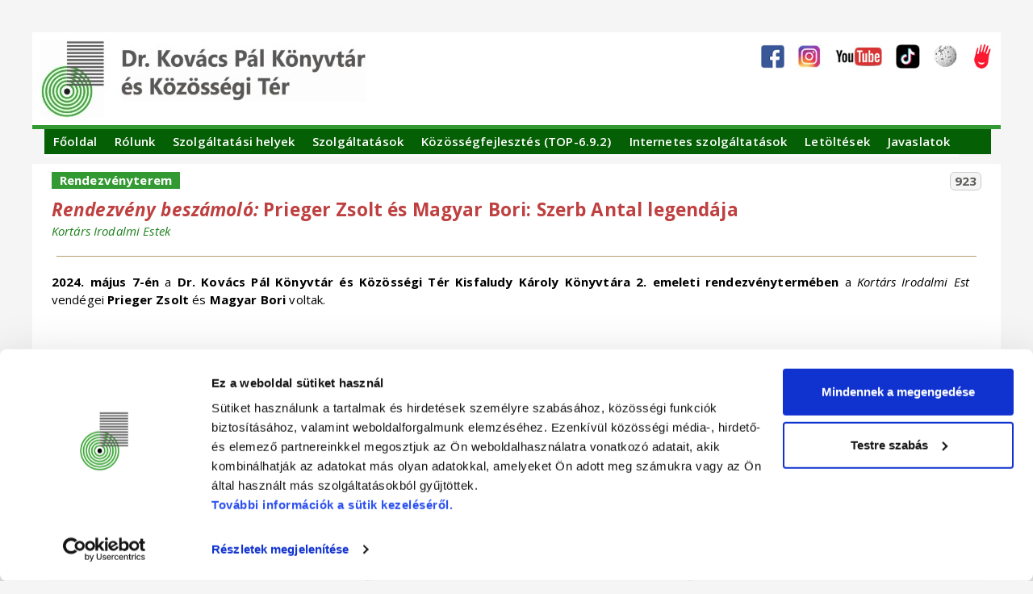

--- FILE ---
content_type: text/html; charset=utf-8
request_url: https://www.gyorikonyvtar.hu/news/4967/167/Prieger-Zsolt-%C3%A9s-Magyar-Bori-Szerb-Antal-legend%C3%A1ja/d,NDb
body_size: 5057
content:
 	          
<!DOCTYPE HTML>
<html lang="hu">
<head>
    <script id="Cookiebot" src="https://consent.cookiebot.com/uc.js" data-cbid="02b7480e-4664-44e9-8c89-2d67ac76b73c" data-blockingmode="auto" type="text/javascript"></script>
            <script src="https://cdn.userway.org/widget.js" data-account="wtMqac2I3c"></script>
    	<title>- - Dr. Kovács Pál Könyvtár és Közösségi Tér</title>
		<meta name="viewport" content="width=device-width, initial-scale=1">
	
<base href="https://www.gyorikonyvtar.hu/" />
<meta http-equiv="Content-Type" content="text/html; charset=utf-8" /> 
<meta name="description" content="Dr. Kovács Pál Könyvtár és Közösségi Tér" /> 
<meta name="keywords" content="Győr, Dr. Kovács Pál Könyvtár és Közösségi Tér, könyvtár, kultúra, program, győri programok, könyvek, filmek, rendezvény, előadás, kiállítások, e-folyóirat" />
<meta name="content-language" content="hu" />
<meta name="distribution" content="A győri Dr. Kovács Pál Könyvtár és Közösségi Tér honlapja" />
<meta name="viewport" content="width=device-width, initial-scale=1" />
<meta name="msapplication-TileColor" content="#ffffff" />
<meta name="msapplication-square70x70logo" content="images/icons/tile-tiny.png" />
<meta name="msapplication-square150x150logo" content="images/icons/tile-square.png" />
<meta name="msapplication-wide310x150logo" content="images/icons/tile-wide.png" />
<meta name="msapplication-square310x310logo" content="images/icons/tile-large.png" />

	<meta property="og:url" content="https://www.gyorikonyvtar.hu/news/4967/167/Prieger-Zsolt-%C3%A9s-Magyar-Bori-Szerb-Antal-legend%C3%A1ja/d,NDb" />
	<meta property="og:site_name" content="Dr. Kovács Pál Könyvtár és Közösségi Tér" />
        				<meta property="og:image" content="https://gyorikonyvtar.hu/uploads/images/Gallery/rendezvenyek/rendezvenyterem/2024/20240507/thumb_plakat.jpg" />
<meta property="og:title" content="Prieger Zsolt és Magyar Bori: Szerb Antal legendája" />

            <meta property="og:type" content="article" />
		    	        
	<meta property="og:locale" content="hu_HU" />

    <link rel="alternate" type="application/rss+xml" title="RSS Feed for gyorikonyvtar.hu" href="/rss" />
    
	<link href='https://fonts.googleapis.com/css?family=Open+Sans:300,300italic,400,400italic,600,600italic,700,700italic,800,800italic' rel='stylesheet' type='text/css' />
    <link rel="stylesheet" href="https://maxcdn.bootstrapcdn.com/bootstrap/3.3.7/css/bootstrap.min.css">
    <link rel="stylesheet" type="text/css" href="https://www.gyorikonyvtar.hu/tmp/cache/stylesheet_combined_ac4debc5a2a6dd4219f00aa2c9018958.css" />
<link rel="stylesheet" type="text/css" href="https://www.gyorikonyvtar.hu/tmp/cache/stylesheet_combined_bf2c1ee4293dcc7d489ba1bd4800e375.css" media="print" />

    

    <script src="https://ajax.googleapis.com/ajax/libs/jquery/3.2.1/jquery.min.js"></script>
    <script src="https://maxcdn.bootstrapcdn.com/bootstrap/3.3.7/js/bootstrap.min.js"></script>
    <script type="text/javascript">
        $(document).ready(function () {
            $(".panel_a").click(function () {
            $(this).find("span").toggleClass("glyphicon-chevron-down").toggleClass("glyphicon-chevron-up");
            });
        });
    </script>

    <script type="text/javascript">
	if ((navigator.userAgent.match(/iPhone/i)) || (navigator.userAgent.match(/iPod/i)) || (navigator.userAgent.match(/iPad/i)) || (navigator.userAgent.match(/Android/i))) {} 
	else {
		$(window).scroll(function(){
			if($(window).scrollTop() > 40){
				$('#header2').addClass('fix-header');
				$("main .main-content").css("margin-top", "180px");
			}
		});
		$(window).scroll(function(){
			if($(window).scrollTop() < 40){
				$('#header2').removeClass('fix-header');
				$("main .main-content").css("margin-top", "0");
			}
		});	
	}
	</script>
<!-- Gallery/prettyPhoto -->
	<link rel="stylesheet" href="https://www.gyorikonyvtar.hu/modules/Gallery/templates/css/prettyPhoto.css" type="text/css" media="screen" />
	<script type="text/javascript" src="//ajax.googleapis.com/ajax/libs/jquery/1.11.3/jquery.min.js"></script>
<script type="text/javascript" src="https://www.gyorikonyvtar.hu/modules/Gallery/templates/prettyphoto/jquery.prettyPhoto.js"></script>

<script type="text/javascript" charset="utf-8">
$(document).ready(function(){
	$("a[rel^='prettyPhoto']").prettyPhoto({
			animation_speed: 'fast',
			slideshow: 5000,
			autoplay_slideshow: false,
			show_title: true,
			allow_resize: true,
			counter_separator_label: '/',
			theme: 'pp_default', /* light_rounded / dark_rounded / light_square / dark_square / facebook */
			hideflash: false, /* Hides all the flash object on a page, set to TRUE if flash appears over prettyPhoto */
			overlay_gallery: true,
			keyboard_shortcuts: true,
			deeplinking: false
	});
});
</script>
	</head>

<body>
	<div id="header2">
	    <div class="content">
            <div class="section">           
                <div class="one-column">
                    <div class="fejlec_tartalom">
                    	<div class="fejlec_tartalom_img">
	                        <a href="/">
	                            <img src="/images/logo_fejlec.jpg" title="www.gyorikonyvtar.hu">
	                        </a>
                                    
                                                                                                                </div>

                        <div>
                            <div class="fejlec_menu">
                                <div class="gombok">
                                    <ul class="ikonok">
                                        <li><a href="https://www.facebook.com/gyorikonyvtar/">
                                            <img src="/images/40/facebook.png"></a>
                                        </li>
                                        <li><a href="https://www.instagram.com/dr.kovacs.pal.konyvtar/">
                                            <img src="/images/40/instagram.jpg"></a>
                                        </li>
                                        <li><a href="https://www.youtube.com/channel/UCZRUvtv5msGHG3kcvDLU7PA"><img src="/images/40/youtube.png"></a></li>
                                        <li><a href="https://www.tiktok.com/@gyorikonyvtar"><img src="/images/40/tiktok.jpg"</a></li>
                                        <li><a href="https://hu.wikipedia.org/wiki/Dr._Kov%C3%A1cs_P%C3%A1l_K%C3%B6nyvt%C3%A1r_%C3%A9s_K%C3%B6z%C3%B6ss%C3%A9gi_T%C3%A9r"><img src="/images/40/wikipedia.jpg"></a></li>
                                        <li><a href="/kozossegi-szolgalat" title="Közösségi szolgálat diákoknak"><img src="/images/40/kozossegi-szolgalat-ikon.jpg"></a></li>
                                    </ul>
                                </div>
                            </div>

                            <div class="fejlec_helyek">
                                <a href="/">
                                    <img class="helyek_img" src="/images/helyek/f/kozponti-konyvtar.jpg"> 
                                </a> 
                                <a href="/">
                                    <img class="helyek_img" src="/images/helyek/f/gyermekkonyvtar.jpg"> 
                                </a>    
                                <a href="/">
                                    <img class="helyek_img" src="/images/helyek/f/olimpiatorteneti-kiallitas.jpg">
                                </a>    

                                <a href="/">
                                    <img class="helyek_img" src="/images/helyek/f/kisfaludy-karoly-konyvtar.jpg">
                                </a>    

                                <a href="/">
                                    <img class="helyek_img" src="/images/helyek/f/marcalvarosi-fiokkonyvtar.jpg">
                                </a> 
                                <a href="/">
                                    <img class="helyek_img" src="/images/helyek/f/jozsef-attila-muvelodesi-haz.jpg">
                                </a>    
                                <a href="/">
                                    <img class="helyek_img" src="/images/helyek/f/szabadhegyi-fiokkonyvtar.jpg">
                                </a>    
                                <a href="/">
                                    <img class="helyek_img" src="/images/helyek/f/gyorszentivani-fiokkonyvtar.jpg" >
                                </a>    
                                <a href="/">
                                    <img class="helyek_img" src="/images/helyek/f/menfocsanaki-fiokkonyvtar.jpg">
                                </a> 
                            </div>  
                                <div class="fejlec_helyek_hide">
                                    <a href="/">
                                        <img class="helyek_img" src="/images/helyek/f/menfocsanaki-fiokkonyvtar.jpg">  
                                    </a>
                                    <a href="/">
                                        <img class="helyek_img" src="/images/helyek/f/menfocsanaki-fiokkonyvtar.jpg">  
                                    </a>
                                    <a href="/">
                                        <img class="helyek_img" src="/images/helyek/f/menfocsanaki-fiokkonyvtar.jpg">  
                                    </a>
                                    <a href="/">
                                        <img class="helyek_img" src="/images/helyek/f/menfocsanaki-fiokkonyvtar.jpg">  
                                    </a>
                                </div>   

                        </div>
                        <div style="clear:both"></div>

                    </div>
                    <nav id="menu-mobile" onclick="void(0)">
                        <div id="nav-mobile">
                        	<div>
                        		<img src="/images/menu.png">
                        	</div>
                        	<div class="menu-text">Menü</div>
                        </div>
                        <div style="clear:both"></div>
                        <div id="mnu">
						  
<ul id="menu"><li><a class="" href="https://www.gyorikonyvtar.hu/">Főoldal</a></li><li><a class="" href="https://www.gyorikonyvtar.hu/konyvtarunk">Rólunk</a></li><li><a class="" href="https://www.gyorikonyvtar.hu/szolgaltatasi-pontok">Szolgáltatási helyek</a></li><li><a class="" href="https://www.gyorikonyvtar.hu/szolgaltatasok">Szolgáltatások</a></li><li><a class="" href="https://www.top692gyor.hu/">Közösségfejlesztés (TOP-6.9.2)</a></li><li><a class="" href="https://www.gyorikonyvtar.hu/internetes-szolgaltatasok">Internetes szolgáltatások</a></li><li><a class="" href="https://www.gyorikonyvtar.hu/szabalyzatok-letoltesek">Letöltések</a></li><li><a class="" href="/javaslatok">Javaslatok</a></li></ul>
 
                        </div>  
                    </nav>
                </div>
            </div>
        </div>
	</div>

    <main>
        <div class="main-content newsdetail">

            <div id="oldal_keret">
                
    <div class="news-content">
    
        <div class="section">
            <div class="one-column">
                <div class="content">
	<div class="section">
		<div class="one-column">

                                                  
            <div class='szamlalo' title='Letöltések száma'>923</div>
            
            <div class="NewsDetailCategory">
                                                        <div>
                            
                            

    


            <a class="nou" href="/rendezvenyterem#rendezvenyek">
            <div class="csCimke">
        	    <span class="csCimkeSzoveg">Rendezvényterem</span>
        	</div>
    	</a>
    
 
                                            </div>
                            </div>
            <div></div>
            <div id="NewsDetailTitle"><i>Rendezvény beszámoló:</i> Prieger Zsolt &eacute;s Magyar Bori: Szerb Antal legend&aacute;ja</div>
            
        	 <div class="NewsDetailAlcim">
                Kortárs Irodalmi Estek
        	 </div>

            <hr id="NewsDetailHorizRule" />
            
            <div id="NewsDetail">
              <div id="NewsDetailContent">
              	<p><strong>2024. május 7-én </strong>a <strong>Dr. Kovács Pál Könyvtár és Közösségi Tér Kisfaludy Károly Könyvtára 2. emeleti rendezvénytermében</strong> a<em> Kortárs Irodalmi Est </em>vendégei <strong>Prieger Zsolt</strong> és <strong>Magyar Bori</strong> voltak.</p>              </div>
            
                              <div class="gallery">
<h3>Prieger Zsolt és Magyar Bori: Szerb Antal legendája</h3><p>6 kép</p>
	<div class="img">
	   <a class="group" href="https://www.gyorikonyvtar.hu/uploads/images/Gallery/rendezvenyek/rendezvenyterem/2024/20240507/szerb_antal_galeria/foto1.jpg" title="" rel="prettyPhoto[25576]"><img src="https://www.gyorikonyvtar.hu/uploads/images/GalleryThumbs/25577-6.jpg" alt="Prieger Zsolt és Magyar Bori: Szerb Antal legendája" /></a>
		</div>
	<div class="img">
	   <a class="group" href="https://www.gyorikonyvtar.hu/uploads/images/Gallery/rendezvenyek/rendezvenyterem/2024/20240507/szerb_antal_galeria/foto2.jpg" title="" rel="prettyPhoto[25576]"><img src="https://www.gyorikonyvtar.hu/uploads/images/GalleryThumbs/25581-6.jpg" alt="Prieger Zsolt és Magyar Bori: Szerb Antal legendája" /></a>
		</div>
	<div class="img">
	   <a class="group" href="https://www.gyorikonyvtar.hu/uploads/images/Gallery/rendezvenyek/rendezvenyterem/2024/20240507/szerb_antal_galeria/foto3.jpg" title="" rel="prettyPhoto[25576]"><img src="https://www.gyorikonyvtar.hu/uploads/images/GalleryThumbs/25580-6.jpg" alt="Prieger Zsolt és Magyar Bori: Szerb Antal legendája" /></a>
		</div>
	<div class="img">
	   <a class="group" href="https://www.gyorikonyvtar.hu/uploads/images/Gallery/rendezvenyek/rendezvenyterem/2024/20240507/szerb_antal_galeria/foto4.jpg" title="" rel="prettyPhoto[25576]"><img src="https://www.gyorikonyvtar.hu/uploads/images/GalleryThumbs/25579-6.jpg" alt="Prieger Zsolt és Magyar Bori: Szerb Antal legendája" /></a>
		</div>
	<div class="img">
	   <a class="group" href="https://www.gyorikonyvtar.hu/uploads/images/Gallery/rendezvenyek/rendezvenyterem/2024/20240507/szerb_antal_galeria/foto5.jpg" title="" rel="prettyPhoto[25576]"><img src="https://www.gyorikonyvtar.hu/uploads/images/GalleryThumbs/25582-6.jpg" alt="Prieger Zsolt és Magyar Bori: Szerb Antal legendája" /></a>
		</div>
	<div class="img">
	   <a class="group" href="https://www.gyorikonyvtar.hu/uploads/images/Gallery/rendezvenyek/rendezvenyterem/2024/20240507/szerb_antal_galeria/foto7.jpg" title="" rel="prettyPhoto[25576]"><img src="https://www.gyorikonyvtar.hu/uploads/images/GalleryThumbs/25578-6.jpg" alt="Prieger Zsolt és Magyar Bori: Szerb Antal legendája" /></a>
		</div>
<div class="galleryclear">&nbsp;</div>
</div>
            
               
              <div class="social">
                <!-- Start Social Bookmarking plugin -->
<a href="mailto:?subject=&amp;body=%2Fnews%2F4967%2F167%2FPrieger-Zsolt-%25C3%25A9s-Magyar-Bori-Szerb-Antal-legend%25C3%25A1ja%2Fd%2CNDb" title="Send by Email" rel="nofollow"><img src="images/socialbookmarking/email.png" alt="Email" title="Send by Email" width="32" height="32" /></a> 
<a href="http://www.facebook.com/share.php?u=%2Fnews%2F4967%2F167%2FPrieger-Zsolt-%25C3%25A9s-Magyar-Bori-Szerb-Antal-legend%25C3%25A1ja%2Fd%2CNDb" title="Post to facebook" rel="nofollow"><img src="images/socialbookmarking/facebook.png" alt="facebook" title="Post to facebook" width="32" height="32" /></a> 
<a href="http://twitter.com/share?url=%2Fnews%2F4967%2F167%2FPrieger-Zsolt-%25C3%25A9s-Magyar-Bori-Szerb-Antal-legend%25C3%25A1ja%2Fd%2CNDb&amp;text=" title="Tweet" rel="nofollow"><img src="images/socialbookmarking/twitter.png" alt="twitter" title="Tweet" width="32" height="32" /></a> 
<a href="http://www.linkedin.com/shareArticle?mini=true&amp;url=%2Fnews%2F4967%2F167%2FPrieger-Zsolt-%25C3%25A9s-Magyar-Bori-Szerb-Antal-legend%25C3%25A1ja%2Fd%2CNDb" title="Post to LinkedIn" rel="nofollow"><img src="images/socialbookmarking/linkedin.png" alt="LinkedIn" title="Post to LinkedIn" width="32" height="32" /></a> 
<a href="http://www.tumblr.com/share/link?url=%2Fnews%2F4967%2F167%2FPrieger-Zsolt-%25C3%25A9s-Magyar-Bori-Szerb-Antal-legend%25C3%25A1ja%2Fd%2CNDb&amp;name=&amp;description=" title="Share on Tumblr" rel="nofollow"><img src="images/socialbookmarking/tumblr.png" alt="Tumblr" title="Share on Tumblr" width="32" height="32" /></a> 
<a href="https://plus.google.com/share?url=%2Fnews%2F4967%2F167%2FPrieger-Zsolt-%25C3%25A9s-Magyar-Bori-Szerb-Antal-legend%25C3%25A1ja%2Fd%2CNDb" title="Submit to Google+" rel="nofollow"><img src="images/socialbookmarking/googleplus.png" alt="Google+" title="Submit to Google+" width="32" height="32" /></a> 
<a href="http://www.google.com/bookmarks/mark?op=add&amp;bkmk=%2Fnews%2F4967%2F167%2FPrieger-Zsolt-%25C3%25A9s-Magyar-Bori-Szerb-Antal-legend%25C3%25A1ja%2Fd%2CNDb&amp;title=" title="Submit to Google Bookmarks" rel="nofollow"><img src="images/socialbookmarking/google.png" alt="Google Bookmarks" title="Submit to Google Bookmarks" width="32" height="32" /></a> 
<a href="http://pinterest.com/pin/create/button/?url=%2Fnews%2F4967%2F167%2FPrieger-Zsolt-%25C3%25A9s-Magyar-Bori-Szerb-Antal-legend%25C3%25A1ja%2Fd%2CNDb" title="Add to Pinterest" rel="nofollow"><img src="images/socialbookmarking/pinterest.png" alt="Pinterest" title="Add to Pinterest" width="32" height="32" /></a> 
<!-- End Social Bookmarking plugin -->
              </div>
		</div>
	</div>
</div>
            </div>
        </div>
        
	    <div class="section"><!-- clear section --></div>
    </div>


    

                
                    <div class="section">
                        <div class="one-column">
                            
                        </div>
                    </div>
                    <div class="section"><!-- clear section --></div>
                

                
     	    </div>
        </div>

        <!-- Modal -->
        <div id="kereso" class="modal fade" role="dialog">
            <div class="modal-dialog modal-sm">

                <!-- Modal content-->
                <div class="modal-content">
                    <div class="modal-body">
                        <button type="button" class="close" data-dismiss="modal">&times;</button>
                        <form id="me169bmoduleform_1" method="get" action="moduleinterface.php" class="cms_form">
<div class="hidden">
<input type="hidden" name="mact" value="Search,me169b,dosearch,0" />
<input type="hidden" name="me169breturnid" value="176" />
</div>


<input type="text" class="search-input" id="me169bsearchinput" name="me169bsearchinput" size="20" maxlength="50" placeholder="Keresés"/>
<input class="search-button" name="submit" value="Elk&uuml;ld" type="submit" />
<input type="hidden" id="me169borigreturnid" name="me169borigreturnid" value="167" />
</form>

                    </div>
                </div>
            </div>
        </div>
	</main>
	<footer>
	<div class="content">
        <div class="section">
            <div class="one-column lablec">
            	<div>
            		<ul>
            			<li>
            				<a href="/kozponti-konyvtar">
            					<button type="button" class="btn btn-primary">
            						DR. KOVÁCS PÁL KÖNYVTÁR ÉS KÖZÖSSÉGI TÉR
            					</button>
            				</a>		
            			</li>
            			<li>
            				<a href="/uvegzseb">
            					<button type="button" class="btn btn-primary" style="width:170px;">
            						KÖZÉRDEKŰ ADATOK
            					</button>
            				</a>		
            			</li>
            			<li>
            				<a href="/partnereink">
            					<button type="button" class="btn btn-primary">
            						PARTNEREK
	           					</button>
            				</a>		
            			</li>
            		</ul>
            	</div>	
            	<div>
            		<ul>
            			<li>
            				<a href="/adatvedelem">
            					<button type="button" class="btn btn-primary" style="width:170px;">
            						ADATVÉDELEM
            					</button>
            				</a>		
            			</li>
            		</ul>
            	</div>	


            	<div class="lablec_adat">
            		<div class="lablec_kep"> 
            			<a href="/dijak-elismeresek#csaladbarat"><img src="/images/cs_logo.png" style="margin-top:8px;"></a>
            		</div>
            		<div>
	            		<table>
	            			<tr><th><h3>Elérhetőségek</h3></th></tr>
	            			<tr>
	            				<td>Cím: 9023 Győr, Herman Ottó u. 22.</td>
	            			</tr>
	            			<tr>
	            				<td>Telefon: 96/516-670</td>
	            			</tr>
	            			<tr>
	            				<td>E-mail: <span class="mail">&#105;<i></i>&#110;<i></i>&#102;<i></i>&#111;<i></i></span><span class="mail">&#64;<i></i>&#103;<i></i>&#121;<i></i>&#111;<i></i>&#114;<i></i>&#105;<i></i>&#107;<i></i>&#111;<i></i>&#110;<i></i>&#121;<i></i>&#118;<i></i>&#116;<i></i>&#97;<i></i>&#114;<i></i>&#46;<i></i>&#104;<i></i>&#117;<i></i></span></td>
	            			</tr>
	            			<tr>
	            				<td>Fotók: Szabó Béla</td>
	            			</tr>
	            		</table>
            		</div>
            		<div class="lablec_kep"> 
            			<a href="/dijak-elismeresek#minositettkonyvtar"><img src="/images/minositett_konyvtar.png" style="margin-top:8px;" alt="minősített könyvtár cím"></a>
            		</div>
            	</div>            	

            	<!--
            	<div>
            		<ul>
            			<li>
            				<div class="fordito">
<div id="google_translate_element"></div><script type="text/javascript">
function googleTranslateElementInit() {
  new google.translate.TranslateElement({pageLanguage: "hu", layout: google.translate.TranslateElement.InlineLayout.SIMPLE, autoDisplay: false}, "google_translate_element");
}
</script><script type="text/javascript" src="//translate.google.com/translate_a/element.js?cb=googleTranslateElementInit"></script>
        </div>		
            			</li>
            		</ul>
            	</div>	
				-->

            </div>
        </div>    

	    <div class="section"><!-- clear section --></div>
	</div>
</footer>
</body>
</html>

--- FILE ---
content_type: text/css
request_url: https://www.gyorikonyvtar.hu/modules/Gallery/templates/css/prettyPhoto.css
body_size: 3191
content:
.gallery img {
	height: 120px;
	/*width: 120px;   Adjust as you see fit */
	float: left;
	margin: 10px;
	text-align: center;
}

.gallery img a {
	display: inline-block;
	border: 2px solid #ddd;
	padding: 1px;
}

.gallery img a:hover {
	border-color: #999;
}

.gallery img {
	border: none;
}

.gallery .pagenavigation {
	height: 50px;
}

.gallery .prevpage a, .gallery .prevpage em {
	display: block;
	width: 50px;
	height: 39px;
	float: left;
	margin: 0;
	text-indent: -1000px;
	background: url(../../images/previous.png) transparent no-repeat 0 0;
	overflow: hidden;
}

.gallery .nextpage a, .gallery .nextpage em {
	display: block;
	width: 50px;
	height: 39px;
	float: left;
	margin: 0 6px 0 0;
	text-indent: -1000px;
	background: url(../../images/next.png) transparent no-repeat 0 0;
	overflow: hidden;
}

.gallery .parentlink a {
	display: block;
	width: 50px;
	height: 39px;
	float: left;
	text-indent: -1000px;
	background: url(../../images/uppage.png) transparent no-repeat 0 0;
	overflow: hidden;
}

.gallery .pagenavigation a:hover {
	background-position: 0 -40px;
}

.gallery .prevpage em, .gallery .nextpage em {
	background-position: 0 -80px;
}

.gallery .pagelinks {
	float: right;
	border-right: 2px solid #666;
}

.gallery .pagelinks a, .gallery .pagelinks em {
	margin-top: 6px;
	padding: 0 6px;
	border-left: 2px solid #666;
	text-align: center;
	font: bold 11px verdana; color: #666;
}

.gallery .pagelinks em {
	color: #000;
}

.galleryclear {
	clear: both;
}


/* PRETTYPHOTO  -  version 3.1.6 */

div.pp_default .pp_top,div.pp_default .pp_top .pp_middle,div.pp_default .pp_top .pp_left,div.pp_default .pp_top .pp_right,div.pp_default .pp_bottom,div.pp_default .pp_bottom .pp_left,div.pp_default .pp_bottom .pp_middle,div.pp_default .pp_bottom .pp_right{height:13px}
div.pp_default .pp_top .pp_left{background:url(../prettyphoto/images/default/sprite.png) -78px -93px no-repeat}
div.pp_default .pp_top .pp_middle{background:url(../prettyphoto/images/default/sprite_x.png) top left repeat-x}
div.pp_default .pp_top .pp_right{background:url(../prettyphoto/images/default/sprite.png) -112px -93px no-repeat}
div.pp_default .pp_content .ppt{color:#f8f8f8}
div.pp_default .pp_content_container .pp_left{background:url(../prettyphoto/images/default/sprite_y.png) -7px 0 repeat-y;padding-left:13px}
div.pp_default .pp_content_container .pp_right{background:url(../prettyphoto/images/default/sprite_y.png) top right repeat-y;padding-right:13px}
div.pp_default .pp_next:hover{background:url(../prettyphoto/images/default/sprite_next.png) center right no-repeat;cursor:pointer}
div.pp_default .pp_previous:hover{background:url(../prettyphoto/images/default/sprite_prev.png) center left no-repeat;cursor:pointer}
div.pp_default .pp_expand{background:url(../prettyphoto/images/default/sprite.png) 0 -29px no-repeat;cursor:pointer;width:28px;height:28px}
div.pp_default .pp_expand:hover{background:url(../prettyphoto/images/default/sprite.png) 0 -56px no-repeat;cursor:pointer}
div.pp_default .pp_contract{background:url(../prettyphoto/images/default/sprite.png) 0 -84px no-repeat;cursor:pointer;width:28px;height:28px}
div.pp_default .pp_contract:hover{background:url(../prettyphoto/images/default/sprite.png) 0 -113px no-repeat;cursor:pointer}
div.pp_default .pp_close{width:30px;height:30px;background:url(../prettyphoto/images/default/sprite.png) 2px 1px no-repeat;cursor:pointer}
div.pp_default .pp_gallery ul li a{background:url(../prettyphoto/images/default/default_thumb.png) center center #f8f8f8;border:1px solid #aaa}
div.pp_default .pp_social{margin-top:7px}
div.pp_default .pp_gallery a.pp_arrow_previous,div.pp_default .pp_gallery a.pp_arrow_next{position:static;left:auto}
div.pp_default .pp_nav .pp_play,div.pp_default .pp_nav .pp_pause{background:url(../prettyphoto/images/default/sprite.png) -51px 1px no-repeat;height:30px;width:30px}
div.pp_default .pp_nav .pp_pause{background-position:-51px -29px}
div.pp_default a.pp_arrow_previous,div.pp_default a.pp_arrow_next{background:url(../prettyphoto/images/default/sprite.png) -31px -3px no-repeat;height:20px;width:20px;margin:4px 0 0}
div.pp_default a.pp_arrow_next{left:52px;background-position:-82px -3px}
div.pp_default .pp_content_container .pp_details{margin-top:5px}
div.pp_default .pp_nav{clear:none;height:30px;width:110px;position:relative}
div.pp_default .pp_nav .currentTextHolder{font-family:Georgia;font-style:italic;color:#999;font-size:11px;left:75px;line-height:25px;position:absolute;top:2px;margin:0;padding:0 0 0 10px}
div.pp_default .pp_close:hover,div.pp_default .pp_nav .pp_play:hover,div.pp_default .pp_nav .pp_pause:hover,div.pp_default .pp_arrow_next:hover,div.pp_default .pp_arrow_previous:hover{opacity:0.7}
div.pp_default .pp_description{font-size:11px;font-weight:700;line-height:14px;margin:5px 50px 5px 0}
div.pp_default .pp_bottom .pp_left{background:url(../prettyphoto/images/default/sprite.png) -78px -127px no-repeat}
div.pp_default .pp_bottom .pp_middle{background:url(../prettyphoto/images/default/sprite_x.png) bottom left repeat-x}
div.pp_default .pp_bottom .pp_right{background:url(../prettyphoto/images/default/sprite.png) -112px -127px no-repeat}
div.pp_default .pp_loaderIcon{background:url(../prettyphoto/images/default/loader.gif) center center no-repeat}
div.light_rounded .pp_top .pp_left{background:url(../prettyphoto/images/light_rounded/sprite.png) -88px -53px no-repeat}
div.light_rounded .pp_top .pp_right{background:url(../prettyphoto/images/light_rounded/sprite.png) -110px -53px no-repeat}
div.light_rounded .pp_next:hover{background:url(../prettyphoto/images/light_rounded/btnNext.png) center right no-repeat;cursor:pointer}
div.light_rounded .pp_previous:hover{background:url(../prettyphoto/images/light_rounded/btnPrevious.png) center left no-repeat;cursor:pointer}
div.light_rounded .pp_expand{background:url(../prettyphoto/images/light_rounded/sprite.png) -31px -26px no-repeat;cursor:pointer}
div.light_rounded .pp_expand:hover{background:url(../prettyphoto/images/light_rounded/sprite.png) -31px -47px no-repeat;cursor:pointer}
div.light_rounded .pp_contract{background:url(../prettyphoto/images/light_rounded/sprite.png) 0 -26px no-repeat;cursor:pointer}
div.light_rounded .pp_contract:hover{background:url(../prettyphoto/images/light_rounded/sprite.png) 0 -47px no-repeat;cursor:pointer}
div.light_rounded .pp_close{width:75px;height:22px;background:url(../prettyphoto/images/light_rounded/sprite.png) -1px -1px no-repeat;cursor:pointer}
div.light_rounded .pp_nav .pp_play{background:url(../prettyphoto/images/light_rounded/sprite.png) -1px -100px no-repeat;height:15px;width:14px}
div.light_rounded .pp_nav .pp_pause{background:url(../prettyphoto/images/light_rounded/sprite.png) -24px -100px no-repeat;height:15px;width:14px}
div.light_rounded .pp_arrow_previous{background:url(../prettyphoto/images/light_rounded/sprite.png) 0 -71px no-repeat}
div.light_rounded .pp_arrow_next{background:url(../prettyphoto/images/light_rounded/sprite.png) -22px -71px no-repeat}
div.light_rounded .pp_bottom .pp_left{background:url(../prettyphoto/images/light_rounded/sprite.png) -88px -80px no-repeat}
div.light_rounded .pp_bottom .pp_right{background:url(../prettyphoto/images/light_rounded/sprite.png) -110px -80px no-repeat}
div.dark_rounded .pp_top .pp_left{background:url(../prettyphoto/images/dark_rounded/sprite.png) -88px -53px no-repeat}
div.dark_rounded .pp_top .pp_right{background:url(../prettyphoto/images/dark_rounded/sprite.png) -110px -53px no-repeat}
div.dark_rounded .pp_content_container .pp_left{background:url(../prettyphoto/images/dark_rounded/contentPattern.png) top left repeat-y}
div.dark_rounded .pp_content_container .pp_right{background:url(../prettyphoto/images/dark_rounded/contentPattern.png) top right repeat-y}
div.dark_rounded .pp_next:hover{background:url(../prettyphoto/images/dark_rounded/btnNext.png) center right no-repeat;cursor:pointer}
div.dark_rounded .pp_previous:hover{background:url(../prettyphoto/images/dark_rounded/btnPrevious.png) center left no-repeat;cursor:pointer}
div.dark_rounded .pp_expand{background:url(../prettyphoto/images/dark_rounded/sprite.png) -31px -26px no-repeat;cursor:pointer}
div.dark_rounded .pp_expand:hover{background:url(../prettyphoto/images/dark_rounded/sprite.png) -31px -47px no-repeat;cursor:pointer}
div.dark_rounded .pp_contract{background:url(../prettyphoto/images/dark_rounded/sprite.png) 0 -26px no-repeat;cursor:pointer}
div.dark_rounded .pp_contract:hover{background:url(../prettyphoto/images/dark_rounded/sprite.png) 0 -47px no-repeat;cursor:pointer}
div.dark_rounded .pp_close{width:75px;height:22px;background:url(../prettyphoto/images/dark_rounded/sprite.png) -1px -1px no-repeat;cursor:pointer}
div.dark_rounded .pp_description{margin-right:85px;color:#fff}
div.dark_rounded .pp_nav .pp_play{background:url(../prettyphoto/images/dark_rounded/sprite.png) -1px -100px no-repeat;height:15px;width:14px}
div.dark_rounded .pp_nav .pp_pause{background:url(../prettyphoto/images/dark_rounded/sprite.png) -24px -100px no-repeat;height:15px;width:14px}
div.dark_rounded .pp_arrow_previous{background:url(../prettyphoto/images/dark_rounded/sprite.png) 0 -71px no-repeat}
div.dark_rounded .pp_arrow_next{background:url(../prettyphoto/images/dark_rounded/sprite.png) -22px -71px no-repeat}
div.dark_rounded .pp_bottom .pp_left{background:url(../prettyphoto/images/dark_rounded/sprite.png) -88px -80px no-repeat}
div.dark_rounded .pp_bottom .pp_right{background:url(../prettyphoto/images/dark_rounded/sprite.png) -110px -80px no-repeat}
div.dark_rounded .pp_loaderIcon{background:url(../prettyphoto/images/dark_rounded/loader.gif) center center no-repeat}
div.dark_square .pp_left,div.dark_square .pp_middle,div.dark_square .pp_right,div.dark_square .pp_content{background:#000}
div.dark_square .pp_description{color:#fff;margin:0 85px 0 0}
div.dark_square .pp_loaderIcon{background:url(../prettyphoto/images/dark_square/loader.gif) center center no-repeat}
div.dark_square .pp_expand{background:url(../prettyphoto/images/dark_square/sprite.png) -31px -26px no-repeat;cursor:pointer}
div.dark_square .pp_expand:hover{background:url(../prettyphoto/images/dark_square/sprite.png) -31px -47px no-repeat;cursor:pointer}
div.dark_square .pp_contract{background:url(../prettyphoto/images/dark_square/sprite.png) 0 -26px no-repeat;cursor:pointer}
div.dark_square .pp_contract:hover{background:url(../prettyphoto/images/dark_square/sprite.png) 0 -47px no-repeat;cursor:pointer}
div.dark_square .pp_close{width:75px;height:22px;background:url(../prettyphoto/images/dark_square/sprite.png) -1px -1px no-repeat;cursor:pointer}
div.dark_square .pp_nav{clear:none}
div.dark_square .pp_nav .pp_play{background:url(../prettyphoto/images/dark_square/sprite.png) -1px -100px no-repeat;height:15px;width:14px}
div.dark_square .pp_nav .pp_pause{background:url(../prettyphoto/images/dark_square/sprite.png) -24px -100px no-repeat;height:15px;width:14px}
div.dark_square .pp_arrow_previous{background:url(../prettyphoto/images/dark_square/sprite.png) 0 -71px no-repeat}
div.dark_square .pp_arrow_next{background:url(../prettyphoto/images/dark_square/sprite.png) -22px -71px no-repeat}
div.dark_square .pp_next:hover{background:url(../prettyphoto/images/dark_square/btnNext.png) center right no-repeat;cursor:pointer}
div.dark_square .pp_previous:hover{background:url(../prettyphoto/images/dark_square/btnPrevious.png) center left no-repeat;cursor:pointer}
div.light_square .pp_expand{background:url(../prettyphoto/images/light_square/sprite.png) -31px -26px no-repeat;cursor:pointer}
div.light_square .pp_expand:hover{background:url(../prettyphoto/images/light_square/sprite.png) -31px -47px no-repeat;cursor:pointer}
div.light_square .pp_contract{background:url(../prettyphoto/images/light_square/sprite.png) 0 -26px no-repeat;cursor:pointer}
div.light_square .pp_contract:hover{background:url(../prettyphoto/images/light_square/sprite.png) 0 -47px no-repeat;cursor:pointer}
div.light_square .pp_close{width:75px;height:22px;background:url(../prettyphoto/images/light_square/sprite.png) -1px -1px no-repeat;cursor:pointer}
div.light_square .pp_nav .pp_play{background:url(../prettyphoto/images/light_square/sprite.png) -1px -100px no-repeat;height:15px;width:14px}
div.light_square .pp_nav .pp_pause{background:url(../prettyphoto/images/light_square/sprite.png) -24px -100px no-repeat;height:15px;width:14px}
div.light_square .pp_arrow_previous{background:url(../prettyphoto/images/light_square/sprite.png) 0 -71px no-repeat}
div.light_square .pp_arrow_next{background:url(../prettyphoto/images/light_square/sprite.png) -22px -71px no-repeat}
div.light_square .pp_next:hover{background:url(../prettyphoto/images/light_square/btnNext.png) center right no-repeat;cursor:pointer}
div.light_square .pp_previous:hover{background:url(../prettyphoto/images/light_square/btnPrevious.png) center left no-repeat;cursor:pointer}
div.facebook .pp_top .pp_left{background:url(../prettyphoto/images/facebook/sprite.png) -88px -53px no-repeat}
div.facebook .pp_top .pp_middle{background:url(../prettyphoto/images/facebook/contentPatternTop.png) top left repeat-x}
div.facebook .pp_top .pp_right{background:url(../prettyphoto/images/facebook/sprite.png) -110px -53px no-repeat}
div.facebook .pp_content_container .pp_left{background:url(../prettyphoto/images/facebook/contentPatternLeft.png) top left repeat-y}
div.facebook .pp_content_container .pp_right{background:url(../prettyphoto/images/facebook/contentPatternRight.png) top right repeat-y}
div.facebook .pp_expand{background:url(../prettyphoto/images/facebook/sprite.png) -31px -26px no-repeat;cursor:pointer}
div.facebook .pp_expand:hover{background:url(../prettyphoto/images/facebook/sprite.png) -31px -47px no-repeat;cursor:pointer}
div.facebook .pp_contract{background:url(../prettyphoto/images/facebook/sprite.png) 0 -26px no-repeat;cursor:pointer}
div.facebook .pp_contract:hover{background:url(../prettyphoto/images/facebook/sprite.png) 0 -47px no-repeat;cursor:pointer}
div.facebook .pp_close{width:22px;height:22px;background:url(../prettyphoto/images/facebook/sprite.png) -1px -1px no-repeat;cursor:pointer}
div.facebook .pp_description{margin:0 37px 0 0}
div.facebook .pp_loaderIcon{background:url(../prettyphoto/images/facebook/loader.gif) center center no-repeat}
div.facebook .pp_arrow_previous{background:url(../prettyphoto/images/facebook/sprite.png) 0 -71px no-repeat;height:22px;margin-top:0;width:22px}
div.facebook .pp_arrow_previous.disabled{background-position:0 -96px;cursor:default}
div.facebook .pp_arrow_next{background:url(../prettyphoto/images/facebook/sprite.png) -32px -71px no-repeat;height:22px;margin-top:0;width:22px}
div.facebook .pp_arrow_next.disabled{background-position:-32px -96px;cursor:default}
div.facebook .pp_nav{margin-top:0}
div.facebook .pp_nav p{font-size:15px;padding:0 3px 0 4px}
div.facebook .pp_nav .pp_play{background:url(../prettyphoto/images/facebook/sprite.png) -1px -123px no-repeat;height:22px;width:22px}
div.facebook .pp_nav .pp_pause{background:url(../prettyphoto/images/facebook/sprite.png) -32px -123px no-repeat;height:22px;width:22px}
div.facebook .pp_next:hover{background:url(../prettyphoto/images/facebook/btnNext.png) center right no-repeat;cursor:pointer}
div.facebook .pp_previous:hover{background:url(../prettyphoto/images/facebook/btnPrevious.png) center left no-repeat;cursor:pointer}
div.facebook .pp_bottom .pp_left{background:url(../prettyphoto/images/facebook/sprite.png) -88px -80px no-repeat}
div.facebook .pp_bottom .pp_middle{background:url(../prettyphoto/images/facebook/contentPatternBottom.png) top left repeat-x}
div.facebook .pp_bottom .pp_right{background:url(../prettyphoto/images/facebook/sprite.png) -110px -80px no-repeat}
div.pp_pic_holder a:focus{outline:none}
div.pp_overlay{background:#000;display:none;left:0;position:absolute;top:0;width:100%;z-index:9500}
div.pp_pic_holder{display:none;position:absolute;width:100px;z-index:10000}
.pp_content{height:40px;min-width:40px}
* html .pp_content{width:40px}
.pp_content_container{position:relative;text-align:left;width:100%}
.pp_content_container .pp_left{padding-left:20px}
.pp_content_container .pp_right{padding-right:20px}
.pp_content_container .pp_details{float:left;margin:10px 0 2px}
.pp_description{display:none;margin:0}
.pp_social{float:left;margin:0}
.pp_social .facebook{float:left;margin-left:5px;width:55px;overflow:hidden}
.pp_social .twitter{float:left}
.pp_nav{clear:right;float:left;margin:3px 10px 0 0}
.pp_nav p{float:left;white-space:nowrap;margin:2px 4px}
.pp_nav .pp_play,.pp_nav .pp_pause{float:left;margin-right:4px;text-indent:-10000px}
a.pp_arrow_previous,a.pp_arrow_next{display:block;float:left;height:15px;margin-top:3px;overflow:hidden;text-indent:-10000px;width:14px}
.pp_hoverContainer{position:absolute;top:0;width:100%;z-index:2000}
.pp_gallery{display:none;left:50%;margin-top:-50px;position:absolute;z-index:10000}
.pp_gallery div{float:left;overflow:hidden;position:relative}
.pp_gallery ul{float:left;height:35px;position:relative;white-space:nowrap;margin:0 0 0 5px;padding:0}
.pp_gallery ul a{border:1px rgba(0,0,0,0.5) solid;display:block;float:left;height:33px;overflow:hidden}
.pp_gallery ul a img{border:0}
.pp_gallery li{display:block;float:left;margin:0 5px 0 0;padding:0}
.pp_gallery li.default a{background:url(../prettyphoto/images/facebook/default_thumbnail.gif) 0 0 no-repeat;display:block;height:33px;width:50px}
.pp_gallery .pp_arrow_previous,.pp_gallery .pp_arrow_next{margin-top:7px!important}
a.pp_next{background:url(../prettyphoto/images/light_rounded/btnNext.png) 10000px 10000px no-repeat;display:block;float:right;height:100%;text-indent:-10000px;width:49%}
a.pp_previous{background:url(../prettyphoto/images/light_rounded/btnNext.png) 10000px 10000px no-repeat;display:block;float:left;height:100%;text-indent:-10000px;width:49%}
a.pp_expand,a.pp_contract{cursor:pointer;display:none;height:20px;position:absolute;right:30px;text-indent:-10000px;top:10px;width:20px;z-index:20000}
a.pp_close{position:absolute;right:0;top:0;display:block;line-height:22px;text-indent:-10000px}
.pp_loaderIcon{display:block;height:24px;left:50%;position:absolute;top:50%;width:24px;margin:-12px 0 0 -12px}
#pp_full_res{line-height:1!important}
#pp_full_res .pp_inline{text-align:left}
#pp_full_res .pp_inline p{margin:0 0 15px}
div.ppt{color:#fff;display:none;font-size:17px;z-index:9999;margin:0 0 5px 15px}
div.pp_default .pp_content,div.light_rounded .pp_content{background-color:#fff}
div.pp_default #pp_full_res .pp_inline,div.light_rounded .pp_content .ppt,div.light_rounded #pp_full_res .pp_inline,div.light_square .pp_content .ppt,div.light_square #pp_full_res .pp_inline,div.facebook .pp_content .ppt,div.facebook #pp_full_res .pp_inline{color:#000}
div.pp_default .pp_gallery ul li a:hover,div.pp_default .pp_gallery ul li.selected a,.pp_gallery ul a:hover,.pp_gallery li.selected a{border-color:#fff}
div.pp_default .pp_details,div.light_rounded .pp_details,div.dark_rounded .pp_details,div.dark_square .pp_details,div.light_square .pp_details,div.facebook .pp_details{position:relative}
div.light_rounded .pp_top .pp_middle,div.light_rounded .pp_content_container .pp_left,div.light_rounded .pp_content_container .pp_right,div.light_rounded .pp_bottom .pp_middle,div.light_square .pp_left,div.light_square .pp_middle,div.light_square .pp_right,div.light_square .pp_content,div.facebook .pp_content{background:#fff}
div.light_rounded .pp_description,div.light_square .pp_description{margin-right:85px}
div.light_rounded .pp_gallery a.pp_arrow_previous,div.light_rounded .pp_gallery a.pp_arrow_next,div.dark_rounded .pp_gallery a.pp_arrow_previous,div.dark_rounded .pp_gallery a.pp_arrow_next,div.dark_square .pp_gallery a.pp_arrow_previous,div.dark_square .pp_gallery a.pp_arrow_next,div.light_square .pp_gallery a.pp_arrow_previous,div.light_square .pp_gallery a.pp_arrow_next{margin-top:12px!important}
div.light_rounded .pp_arrow_previous.disabled,div.dark_rounded .pp_arrow_previous.disabled,div.dark_square .pp_arrow_previous.disabled,div.light_square .pp_arrow_previous.disabled{background-position:0 -87px;cursor:default}
div.light_rounded .pp_arrow_next.disabled,div.dark_rounded .pp_arrow_next.disabled,div.dark_square .pp_arrow_next.disabled,div.light_square .pp_arrow_next.disabled{background-position:-22px -87px;cursor:default}
div.light_rounded .pp_loaderIcon,div.light_square .pp_loaderIcon{background:url(../prettyphoto/images/light_rounded/loader.gif) center center no-repeat}
div.dark_rounded .pp_top .pp_middle,div.dark_rounded .pp_content,div.dark_rounded .pp_bottom .pp_middle{background:url(../prettyphoto/images/dark_rounded/contentPattern.png) top left repeat}
div.dark_rounded .currentTextHolder,div.dark_square .currentTextHolder{color:#c4c4c4}
div.dark_rounded #pp_full_res .pp_inline,div.dark_square #pp_full_res .pp_inline{color:#fff}
.pp_top,.pp_bottom{height:20px;position:relative}
* html .pp_top,* html .pp_bottom{padding:0 20px}
.pp_top .pp_left,.pp_bottom .pp_left{height:20px;left:0;position:absolute;width:20px}
.pp_top .pp_middle,.pp_bottom .pp_middle{height:20px;left:20px;position:absolute;right:20px}
* html .pp_top .pp_middle,* html .pp_bottom .pp_middle{left:0;position:static}
.pp_top .pp_right,.pp_bottom .pp_right{height:20px;left:auto;position:absolute;right:0;top:0;width:20px}
.pp_fade,.pp_gallery li.default a img{display:none}